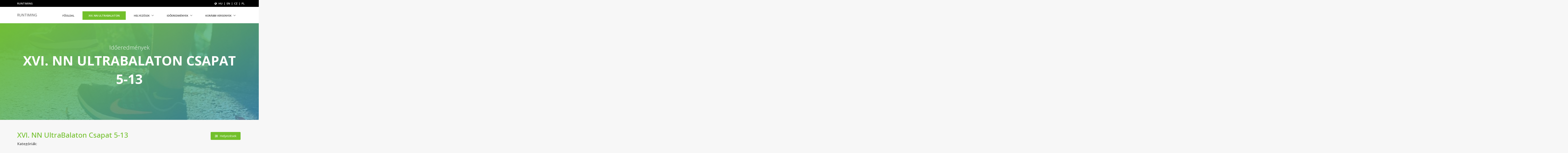

--- FILE ---
content_type: text/html; charset=UTF-8
request_url: https://runtiming.hu/verseny/ub2022/ub2022-csapat5/idoeredmenyek?category=5-fos-noi-csapat
body_size: 10279
content:
<!DOCTYPE html>
<!--[if IE 8]> <html lang="en" class="ie8"> <![endif]-->
<!--[if IE 9]> <html lang="en" class="ie9"> <![endif]-->
<!--[if !IE]><!--> <html lang="hu"> <!--<![endif]-->
<head>

        <title>Időeredmények: XVI. NN UltraBalaton Csapat 5-13
 - RUNTIMING</title>
    
    <!-- Required Meta Tags Always Come First -->
    <meta charset="utf-8">
    <meta name="viewport" content="width=device-width, initial-scale=1, shrink-to-fit=no">
    <meta http-equiv="x-ua-compatible" content="ie=edge">

    <!-- Favicon -->
    <link rel="shortcut icon" href="https://runtiming.hu/favicon.ico">

    <!-- Google Fonts -->
    <link rel="stylesheet" href="https://fonts.googleapis.com/css?family=Open+Sans%3A400%2C300%2C500%2C600%2C700%7CPlayfair+Display%7CRoboto%7CRaleway%7CSpectral%7CRubik">

    <link rel="stylesheet" href="https://runtiming.hu/dist/css/app.css">



    <!-- CSS Customization -->
    <link rel="stylesheet" href="https://runtiming.hu/assets/css/custom.css">
</head>

<body>
    <main>


    <!-- Header -->
    <header id="js-header" class="u-header u-header--static">
        <!-- Top Bar -->
        <div class="u-header__section u-header__section--hidden u-header__section--dark g-bg-black g-py-7">
            <div class="container">
                <div
                    class="row flex-column flex-md-row align-items-center justify-content-md-end text-uppercase g-font-weight-600 g-color-white g-font-size-13">
                    <div class="col-auto mr-md-auto g-px-15">
                        RUNTIMING
                    </div>
                    <div>
                        <!-- START: LANGUAGE SELECTOR -->
                        <i class="fa fa-globe" aria-hidden="true"></i>
&nbsp;
<a href="https://runtiming.hu/lang/hu" class="text-white" title="Magyar">HU</a>
&nbsp;|&nbsp;
<a href="https://runtiming.hu/lang/en" class="text-white" title="English">EN</a>

&nbsp;|&nbsp;
<a href="https://runtiming.hu/lang/cs" class="text-white" title="Čeština">CZ</a>

&nbsp;|&nbsp;
<a href="https://runtiming.hu/lang/pl" class="text-white" title="Polski">PL</a>
                        <!-- END: LANGUAGE SELECTOR -->
                    </div>
                </div>
            </div>
        </div>
        <!-- End Top Bar -->


        <div class="u-header__section u-header__section--light g-bg-white g-transition-0_3 g-py-10">
            <nav class="js-mega-menu navbar navbar-expand-lg hs-menu-initialized hs-menu-horizontal">
                <div class="container">
                <!-- Responsive Toggle Button -->
                <button class="navbar-toggler navbar-toggler-right btn g-line-height-1 g-brd-none g-pa-0 g-pos-abs g-top-minus-3 g-right-0" type="button" aria-label="Toggle navigation" aria-expanded="false" aria-controls="navBar" data-toggle="collapse" data-target="#navBar">
                    <span class="hamburger hamburger--slider">
                <span class="hamburger-box">
                    <span class="hamburger-inner"></span>
                    </span>
                    </span>
                </button>
                <!-- End Responsive Toggle Button -->

                <!-- Logo -->
                <a href="https://runtiming.hu" class="navbar-brand d-flex">
                    RUNTIMING
                </a>
                <!-- End Logo -->

            <!-- Navigation -->
            <div class="collapse navbar-collapse align-items-center flex-sm-row g-pt-10 g-pt-5--lg" id="navBar">
                <ul class="navbar-nav ml-auto text-uppercase g-font-weight-600 u-main-nav-v8 u-sub-menu-v1">

                    <li class="nav-item g-mx-2--md g-mx-5--xl g-mb-5 g-mb-0--lg ">
                        <a href="https://runtiming.hu" class="nav-link">Főoldal</a>
                    </li>

                                        
                    <li class="nav-item g-mx-2--md g-mx-5--xl g-mb-5 g-mb-0--lg active">
                        <a href="https://runtiming.hu/verseny/ub2022" class="nav-link">XVI. NN ULTRABALATON</a>
                    </li>

                    <li class="nav-item hs-has-sub-menu g-mx-2--md g-mx-5--xl g-mb-5 g-mb-0--lg">
                        <a href="#" class="nav-link" id="nav-link-1" aria-haspopup="true" aria-expanded="false" aria-controls="nav-submenu-1">Helyezések</a>
                        <ul class="hs-sub-menu list-unstyled g-mt-17--lg g-mt-7--lg--scrolling" id="nav-submenu-1" aria-labelledby="nav-link-1">
                                                        <li>
                                <a href="https://runtiming.hu/verseny/ub2022/ub2022-egyeni/helyezesek">XVI. NN UltraBalaton Egyéni</a>

                                                            </li>
                                                        <li>
                                <a href="https://runtiming.hu/verseny/ub2022/ub2022-csapat2/helyezesek">XVI. NN UltraBalaton Csapat 2-3-4</a>

                                                            </li>
                                                        <li>
                                <a href="https://runtiming.hu/verseny/ub2022/ub2022-csapat5/helyezesek">XVI. NN UltraBalaton Csapat 5-13</a>

                                                            </li>
                                                        <li>
                                <a href="https://runtiming.hu/verseny/ub2022/ub2022-csapat4/helyezesek">XVI. NN UltraBalaton Csapat 5-13 2 napos</a>

                                                            </li>
                                                    </ul>
                    </li>

                    <li class="nav-item hs-has-sub-menu g-mx-2--md g-mx-5--xl g-mb-5 g-mb-0--lg">
                        <a href="#" class="nav-link" id="nav-link-1" aria-haspopup="true" aria-expanded="false" aria-controls="nav-submenu-2">Időeredmények</a>
                        <ul class="hs-sub-menu list-unstyled g-mt-17--lg g-mt-7--lg--scrolling" id="nav-submenu-2" aria-labelledby="nav-link-2">
                                                        <li>
                                <a href="https://runtiming.hu/verseny/ub2022/ub2022-egyeni/idoeredmenyek">XVI. NN UltraBalaton Egyéni</a>
                            </li>
                                                        <li>
                                <a href="https://runtiming.hu/verseny/ub2022/ub2022-csapat2/idoeredmenyek">XVI. NN UltraBalaton Csapat 2-3-4</a>
                            </li>
                                                        <li>
                                <a href="https://runtiming.hu/verseny/ub2022/ub2022-csapat5/idoeredmenyek">XVI. NN UltraBalaton Csapat 5-13</a>
                            </li>
                                                        <li>
                                <a href="https://runtiming.hu/verseny/ub2022/ub2022-csapat4/idoeredmenyek">XVI. NN UltraBalaton Csapat 5-13 2 napos</a>
                            </li>
                                                    </ul>
                    </li>
                    


                    

                    

                                        <li class="nav-item hs-has-sub-menu g-mx-2--md g-mx-5--xl g-mb-5 g-mb-0--lg ">
                        <a href="#" class="nav-link" id="nav-link-archives" aria-haspopup="true" aria-expanded="false" aria-controls="nav-submenu-archives">Korábbi versenyek</a>
                        <!-- Submenu -->
                        <ul class="hs-sub-menu list-unstyled g-mt-17--lg g-mt-7--lg--scrolling" id="nav-submenu-archives" aria-labelledby="nav-link-archives">
                            <li>
                                <a href="https://runtiming.hu/archive">Minden verseny</a>
                            </li>
                                                        <li class="hs-has-sub-menu">
                                <a href="#" id="nav-link-2021" aria-haspopup="true" aria-expanded="false" aria-controls="nav-submenu-2021">2021</a>
                                <ul class="hs-sub-menu list-unstyled" id="nav-submenu-2021" aria-labelledby="nav-link-2021">
                                                                        <li class="dropdown-item">
                                        <a href="https://runtiming.hu/verseny/corfu2021">Corfu Mountain Trail</a>
                                    </li>
                                                                        <li class="dropdown-item">
                                        <a href="https://runtiming.hu/verseny/utt2021">5. UTT-130</a>
                                    </li>
                                                                        <li class="dropdown-item">
                                        <a href="https://runtiming.hu/verseny/ultralupa">Ultra Lupa-tó</a>
                                    </li>
                                                                        <li class="dropdown-item">
                                        <a href="https://runtiming.hu/verseny/korinthosz21">Korinthosz</a>
                                    </li>
                                                                        <li class="dropdown-item">
                                        <a href="https://runtiming.hu/verseny/kisszekely-trail">Bizalmi Kör Kisszékely Trail 2021</a>
                                    </li>
                                                                        <li class="dropdown-item">
                                        <a href="https://runtiming.hu/verseny/ub2021">XV. NN UltraBalaton</a>
                                    </li>
                                                                        <li class="dropdown-item">
                                        <a href="https://runtiming.hu/verseny/ubtrail2021">Burger King UB Trail</a>
                                    </li>
                                                                        <li class="dropdown-item">
                                        <a href="https://runtiming.hu/verseny/organica2021">ORGANICA FX RUNNING ORADEA - DEBRECEN SUPERMARATHON 2021</a>
                                    </li>
                                                                    </ul>
                            </li>
                                                        <li class="hs-has-sub-menu">
                                <a href="#" id="nav-link-2022" aria-haspopup="true" aria-expanded="false" aria-controls="nav-submenu-2022">2022</a>
                                <ul class="hs-sub-menu list-unstyled" id="nav-submenu-2022" aria-labelledby="nav-link-2022">
                                                                        <li class="dropdown-item">
                                        <a href="https://runtiming.hu/verseny/ub2022-teszt">UB2022_teszt</a>
                                    </li>
                                                                        <li class="dropdown-item">
                                        <a href="https://runtiming.hu/verseny/diageo">Diageo toronyfutás</a>
                                    </li>
                                                                        <li class="dropdown-item">
                                        <a href="https://runtiming.hu/verseny/ub2022">XVI. NN ULTRABALATON</a>
                                    </li>
                                                                        <li class="dropdown-item">
                                        <a href="https://runtiming.hu/verseny/corfu2022">Corfu Mountain Trail 2022</a>
                                    </li>
                                                                        <li class="dropdown-item">
                                        <a href="https://runtiming.hu/verseny/futabogar-2022">Fut a Bogár</a>
                                    </li>
                                                                        <li class="dropdown-item">
                                        <a href="https://runtiming.hu/verseny/uth20222">Salomon Ultra-Trail Hungary</a>
                                    </li>
                                                                        <li class="dropdown-item">
                                        <a href="https://runtiming.hu/verseny/harica2022">Harica Trail</a>
                                    </li>
                                                                        <li class="dropdown-item">
                                        <a href="https://runtiming.hu/verseny/utt2022">6. UTT-130</a>
                                    </li>
                                                                        <li class="dropdown-item">
                                        <a href="https://runtiming.hu/verseny/ultralupa2022">Ultra Lupa-tó 2022</a>
                                    </li>
                                                                        <li class="dropdown-item">
                                        <a href="https://runtiming.hu/verseny/korinthosz22">Korinthosz 2022</a>
                                    </li>
                                                                        <li class="dropdown-item">
                                        <a href="https://runtiming.hu/verseny/kisszekely-kortrail-2022">Kisszékely Kör-Trail 2022</a>
                                    </li>
                                                                        <li class="dropdown-item">
                                        <a href="https://runtiming.hu/verseny/frcs22">Fighters’ Run Csopak</a>
                                    </li>
                                                                        <li class="dropdown-item">
                                        <a href="https://runtiming.hu/verseny/ubt2022">Burger King UB Trail 2022</a>
                                    </li>
                                                                    </ul>
                            </li>
                                                        <li class="hs-has-sub-menu">
                                <a href="#" id="nav-link-2023" aria-haspopup="true" aria-expanded="false" aria-controls="nav-submenu-2023">2023</a>
                                <ul class="hs-sub-menu list-unstyled" id="nav-submenu-2023" aria-labelledby="nav-link-2023">
                                                                        <li class="dropdown-item">
                                        <a href="https://runtiming.hu/verseny/frber">Fighters’ Run Bér, Virágospuszta</a>
                                    </li>
                                                                        <li class="dropdown-item">
                                        <a href="https://runtiming.hu/verseny/diageo2023">Diageo toronyfutás 2023</a>
                                    </li>
                                                                        <li class="dropdown-item">
                                        <a href="https://runtiming.hu/verseny/ub2023">XVII. NN ULTRABALATON</a>
                                    </li>
                                                                        <li class="dropdown-item">
                                        <a href="https://runtiming.hu/verseny/uth2023">Salomon Ultra-Trail Hungary 2023</a>
                                    </li>
                                                                        <li class="dropdown-item">
                                        <a href="https://runtiming.hu/verseny/frorfu-2023">FIGHTERS’ RUN ORFŰ</a>
                                    </li>
                                                                        <li class="dropdown-item">
                                        <a href="https://runtiming.hu/verseny/utt2023">7. UTT-130</a>
                                    </li>
                                                                        <li class="dropdown-item">
                                        <a href="https://runtiming.hu/verseny/ult2023">Ultra Lupa-tó 2023</a>
                                    </li>
                                                                        <li class="dropdown-item">
                                        <a href="https://runtiming.hu/verseny/korinthosz23">Korinthosz 2023</a>
                                    </li>
                                                                        <li class="dropdown-item">
                                        <a href="https://runtiming.hu/verseny/frszentendre">Fighters’ Run Szentendre</a>
                                    </li>
                                                                        <li class="dropdown-item">
                                        <a href="https://runtiming.hu/verseny/ubt2023">Burger King UB Trail 2023</a>
                                    </li>
                                                                        <li class="dropdown-item">
                                        <a href="https://runtiming.hu/verseny/frepleny-2023">Fighters&#039; Run Eplény</a>
                                    </li>
                                                                    </ul>
                            </li>
                                                        <li class="hs-has-sub-menu">
                                <a href="#" id="nav-link-2024" aria-haspopup="true" aria-expanded="false" aria-controls="nav-submenu-2024">2024</a>
                                <ul class="hs-sub-menu list-unstyled" id="nav-submenu-2024" aria-labelledby="nav-link-2024">
                                                                        <li class="dropdown-item">
                                        <a href="https://runtiming.hu/verseny/diageo2024">Diageo toronyfutás 2024</a>
                                    </li>
                                                                        <li class="dropdown-item">
                                        <a href="https://runtiming.hu/verseny/frlupa24">FIGHTERS’ RUN LUPA-TÓ</a>
                                    </li>
                                                                        <li class="dropdown-item">
                                        <a href="https://runtiming.hu/verseny/hdrpl24">Hard Dog Race Base Lengyelország</a>
                                    </li>
                                                                        <li class="dropdown-item">
                                        <a href="https://runtiming.hu/verseny/ub2024">XVIII. NN ULTRABALATON</a>
                                    </li>
                                                                        <li class="dropdown-item">
                                        <a href="https://runtiming.hu/verseny/uth2024">Salomon Ultra-Trail Hungary 2024</a>
                                    </li>
                                                                        <li class="dropdown-item">
                                        <a href="https://runtiming.hu/verseny/hdrcz24">Hard Dog Race Base Csehország</a>
                                    </li>
                                                                        <li class="dropdown-item">
                                        <a href="https://runtiming.hu/verseny/cgd2024">Mezei Akadályfutó Verseny</a>
                                    </li>
                                                                        <li class="dropdown-item">
                                        <a href="https://runtiming.hu/verseny/erste2024">Erste Toronyfutás 2024</a>
                                    </li>
                                                                        <li class="dropdown-item">
                                        <a href="https://runtiming.hu/verseny/utt2024">BURGER KING®️ ULTRA TISZA-TÓ</a>
                                    </li>
                                                                        <li class="dropdown-item">
                                        <a href="https://runtiming.hu/verseny/lastdance">Korinthosz 2024</a>
                                    </li>
                                                                        <li class="dropdown-item">
                                        <a href="https://runtiming.hu/verseny/hdrhu24">Hard Dog Race Base Magyarország</a>
                                    </li>
                                                                        <li class="dropdown-item">
                                        <a href="https://runtiming.hu/verseny/frcsopak24">FIGHTERS’ RUN CSOPAK 2024</a>
                                    </li>
                                                                        <li class="dropdown-item">
                                        <a href="https://runtiming.hu/verseny/ubt2024">BURGER KING®️ ULTRABALATON TRAIL</a>
                                    </li>
                                                                    </ul>
                            </li>
                                                        <li class="hs-has-sub-menu">
                                <a href="#" id="nav-link-2025" aria-haspopup="true" aria-expanded="false" aria-controls="nav-submenu-2025">2025</a>
                                <ul class="hs-sub-menu list-unstyled" id="nav-submenu-2025" aria-labelledby="nav-link-2025">
                                                                        <li class="dropdown-item">
                                        <a href="https://runtiming.hu/verseny/diageo2025">Diageo toronyfutás 2025</a>
                                    </li>
                                                                        <li class="dropdown-item">
                                        <a href="https://runtiming.hu/verseny/frvisegrad25">FIGHTERS&#039; RUN VISEGRÁD 2025</a>
                                    </li>
                                                                        <li class="dropdown-item">
                                        <a href="https://runtiming.hu/verseny/ub2025">XIX. NN ULTRABALATON</a>
                                    </li>
                                                                        <li class="dropdown-item">
                                        <a href="https://runtiming.hu/verseny/hdrcz25">Hard Dog Race Base Csehország 2025</a>
                                    </li>
                                                                        <li class="dropdown-item">
                                        <a href="https://runtiming.hu/verseny/cgd2025">Mezei Akadályfutó Verseny 2025</a>
                                    </li>
                                                                        <li class="dropdown-item">
                                        <a href="https://runtiming.hu/verseny/erste2025">Erste Toronyfutás 2025</a>
                                    </li>
                                                                        <li class="dropdown-item">
                                        <a href="https://runtiming.hu/verseny/uth2025">Salomon Ultra-Trail Hungary 2025</a>
                                    </li>
                                                                        <li class="dropdown-item">
                                        <a href="https://runtiming.hu/verseny/utt2025">Bosch Ultra Tisza-tó 130</a>
                                    </li>
                                                                        <li class="dropdown-item">
                                        <a href="https://runtiming.hu/verseny/hdrpl25">Hard Dog Race Wild Lengyelország 2025</a>
                                    </li>
                                                                        <li class="dropdown-item">
                                        <a href="https://runtiming.hu/verseny/frpcsev25">FIGHTERS&#039; RUN PILISCSÉV 2025</a>
                                    </li>
                                                                        <li class="dropdown-item">
                                        <a href="https://runtiming.hu/verseny/hdrhu25">Hard Dog Race Base Magyarország 2025</a>
                                    </li>
                                                                        <li class="dropdown-item">
                                        <a href="https://runtiming.hu/verseny/ubt2025">ULTRABALATON TRAIL 2025</a>
                                    </li>
                                                                    </ul>
                            </li>
                                                    </ul>
                        <!-- End Submenu -->
                    </li>


                </ul>
            </div>
            <!-- End Navigation -->

            </div>
        </nav>
    </div>
</header>
<!-- End Header -->



<section class="dzsparallaxer auto-init height-is-based-on-content use-loading mode-scroll loaded dzsprx-readyall" data-options='{direction: "fromtop", animation_duration: 25, direction: "reverse"}'>
    <div class="divimage dzsparallaxer--target w-100 g-bg-cover g-bg-size-cover g-bg-pos-top-center g-bg-primary-gradient-opacity-v1--after"
        style="height: 140%; background-image: url(https://runtiming.hu/images/bg-home.jpg);">
    </div>

    <div class="container g-color-white text-center g-pos-rel g-z-index-1 g-pt-100 g-pb-150">
        <h3 class="h2 g-font-weight-300 mb-0">Időeredmények</h3>
        <h2 class="g-font-weight-700 g-font-size-65 text-uppercase">XVI. NN UltraBalaton Csapat 5-13</h2>
    </div>
</section>

<section class="g-bg-gray-light-v5">
    <div class="container g-pt-50">

        <div class="float-right">
            <a class="btn btn-md u-btn-primary g-mr-5 g-mt-10 g-mb-15" href="https://runtiming.hu/verseny/ub2022/ub2022-csapat5/helyezesek">
                <i class="fa fa-list-ol g-font-size-default g-mr-10"></i>Helyezések
            </a>
        </div>
        <h1><a href="https://runtiming.hu/verseny/ub2022">XVI. NN UltraBalaton Csapat 5-13</a></h1>

        <h4 class="h5" style="font-weight: 600;">Kategóriák:</h4>

        <a class="btn btn-default" href="https://runtiming.hu/verseny/ub2022/ub2022-csapat5/helyezesek">All</a>
                <a class="btn btn-default" href="?category=ceges">Céges</a>
                <a class="btn btn-primary" href="?category=5-fos-noi-csapat">5 fős női csapat</a>
                <a class="btn btn-default" href="?category=5-fos-ferfi-csapat">5 fős férfi csapat</a>
                <a class="btn btn-default" href="?category=6-fos-noi-csapat">6 fős női csapat</a>
                <a class="btn btn-default" href="?category=6-fos-ferfi-csapat">6 fős férfi csapat</a>
                <a class="btn btn-default" href="?category=7-fos-noi-csapat">7 fős női csapat</a>
                <a class="btn btn-default" href="?category=7-fos-ferfi-csapat">7 fős férfi csapat</a>
                <a class="btn btn-default" href="?category=8-fos-noi-csapat">8 fős női csapat</a>
                <a class="btn btn-default" href="?category=8-fos-ferfi-csapat">8 fős férfi csapat</a>
                <a class="btn btn-default" href="?category=9-fos-noi-csapat">9 fős női csapat</a>
                <a class="btn btn-default" href="?category=9-fos-ferfi-csapat">9 fős férfi csapat</a>
                <a class="btn btn-default" href="?category=10-13-fos-noicsapat">10-13 fős női csapat</a>
                <a class="btn btn-default" href="?category=10-13-fos-ferfi-csapat">10-13 fős férfi csapat</a>
        
        <br><br>
    </div>

    <div class="g-pb-50">
        <div class="g-px-20">
            <div class="table-container">

                <table class="table footable table-stripped" data-show-toggle="true" data-paging="true" data-sorting="true" data-filtering="true" data-paging-size="25" data-filter-focus="true" data-filter-dropdown-title="Keresési mezők:" data-filter-placeholder="Keresés a táblázatban" data-paging-count-format="{CP} / {TP}" data-filter-position="left" data-filter="#filter" data-empty="Nincs találat" data-filter-connectors="false">
                    <thead>
                        <tr>
                            <th width="20px;"></th>
                            <th width="200px;">Versenyző</th>

                            
                            <th width="50px;" data-type="number">Rajtszám</th>

                            <th data-type="number">Absz. helyezés</th>
                            <th data-type="number">Kat. Helyezés</th>
                            <th width="50px;">Kategória</th>

                                                        <th>Rajt
                                <br>[0 km]
                            </th>
                                                        <th>Aszófő
                                <br>[7 km]
                            </th>
                                                        <th>Fövenyes
                                <br>[11.5 km]
                            </th>
                                                        <th>Balatonakali
                                <br>[16 km]
                            </th>
                                                        <th>Zánka UNK
                                <br>[19.7 km]
                            </th>
                                                        <th>Zánka
                                <br>[22.6 km]
                            </th>
                                                        <th>Balatonszepezd
                                <br>[26.3 km]
                            </th>
                                                        <th>Révfülöp kelet
                                <br>[29.4 km]
                            </th>
                                                        <th>Révfülöp nyugat
                                <br>[31.2 km]
                            </th>
                                                        <th>Ábrahámhegy
                                <br>[36.5 km]
                            </th>
                                                        <th>Badacsonyörs Varga
                                <br>[39.6 km]
                            </th>
                                                        <th>Badacsony
                                <br>[44.6 km]
                            </th>
                                                        <th>Badacsonytördemic
                                <br>[49.6 km]
                            </th>
                                                        <th>Szigliget
                                <br>[53 km]
                            </th>
                                                        <th>Balatongyörök kelet
                                <br>[60.6 km]
                            </th>
                                                        <th>Balatongyörök nyugat
                                <br>[63.4 km]
                            </th>
                                                        <th>Vonyarcvashegy
                                <br>[66.8 km]
                            </th>
                                                        <th>Gyenesdiás
                                <br>[69 km]
                            </th>
                                                        <th>Keszthely Libás strand
                                <br>[70.7 km]
                            </th>
                                                        <th>Keszthely
                                <br>[73.8 km]
                            </th>
                                                        <th>Fenékpuszta
                                <br>[78.6 km]
                            </th>
                                                        <th>Balatonberény fogadó
                                <br>[82.9 km]
                            </th>
                                                        <th>Balatonberény
                                <br>[85.8 km]
                            </th>
                                                        <th>Balatonmáriafürdő nyugat
                                <br>[89.6 km]
                            </th>
                                                        <th>Balatonmáriafürdő kelet
                                <br>[94.8 km]
                            </th>
                                                        <th>Balatonfenyves nyugat
                                <br>[96.4 km]
                            </th>
                                                        <th>Balatonfenyves Kikötő
                                <br>[98.2 km]
                            </th>
                                                        <th>Alsóbélatelep
                                <br>[102.8 km]
                            </th>
                                                        <th>Fonyód
                                <br>[106.1 km]
                            </th>
                                                        <th>Fonyódliget
                                <br>[109.3 km]
                            </th>
                                                        <th>Balatonboglár nyugat
                                <br>[114.6 km]
                            </th>
                                                        <th>Balatonboglár kelet
                                <br>[116.5 km]
                            </th>
                                                        <th>Balatonlelle nyugat
                                <br>[119 km]
                            </th>
                                                        <th>Balatonlelle kelet
                                <br>[121 km]
                            </th>
                                                        <th>Balatonszemes
                                <br>[126.2 km]
                            </th>
                                                        <th>Balatonszárszó
                                <br>[131.2 km]
                            </th>
                                                        <th>Balatonföldvár nyugat
                                <br>[135.1 km]
                            </th>
                                                        <th>Balatonföldvár Strand
                                <br>[136.8 km]
                            </th>
                                                        <th>Szántód
                                <br>[138.4 km]
                            </th>
                                                        <th>Zamárdi
                                <br>[142.7 km]
                            </th>
                                                        <th>Balatonszéplak
                                <br>[148 km]
                            </th>
                                                        <th>Siófok nyugat
                                <br>[150.2 km]
                            </th>
                                                        <th>Siófok kelet
                                <br>[156.2 km]
                            </th>
                                                        <th>Siófok sóstó
                                <br>[160.7 km]
                            </th>
                                                        <th>Balatonvilágos parti út
                                <br>[164 km]
                            </th>
                                                        <th>Balatonvilágos
                                <br>[166.2 km]
                            </th>
                                                        <th>Balatonakarattya
                                <br>[171.2 km]
                            </th>
                                                        <th>Balatonkenese
                                <br>[177.3 km]
                            </th>
                                                        <th>Balatonfűzfő
                                <br>[182.8 km]
                            </th>
                                                        <th>Balatonalmádi
                                <br>[189.2 km]
                            </th>
                                                        <th>Balatonalmádi strand
                                <br>[192.2 km]
                            </th>
                                                        <th>Alsóörs
                                <br>[197.8 km]
                            </th>
                                                        <th>Csopak
                                <br>[202.6 km]
                            </th>
                                                        <th>Balatonfüred Probio
                                <br>[206.7 km]
                            </th>
                                                        <th>Cél
                                <br>[210 km]
                            </th>
                                                        <th>Távolság</th>
                            <th>Státusz</th>
                        </tr>
                    </thead>
                    <tbody>
                                                <tr class="gradeA">
                            <td style="text-align: center;"><a href="https://runtiming.hu/verseny/ub2022/ub2022-csapat5/versenyzo/6294"><i class="fa fa-user" aria-hidden="true"></i></a></td>
                            <td>Girls LoVe Running</td>

                            
                            <td>5046</td>
                                                        <td>
                                208
                            </td>
                            <td>
                                1
                            </td>

                            <td>
                                5 fős női csapat
                                
                            </td>

                                                        <td>
                                15:48:28.1

                                                            </td>
                                                        <td>
                                00:37:11

                                                            </td>
                                                        <td>
                                01:02:22

                                                            </td>
                                                        <td>
                                01:24:34

                                                            </td>
                                                        <td>
                                01:43:39

                                                            </td>
                                                        <td>
                                01:58:32

                                                            </td>
                                                        <td>
                                02:20:35

                                                            </td>
                                                        <td>
                                02:40:17

                                                            </td>
                                                        <td>
                                02:50:30

                                                            </td>
                                                        <td>
                                

                                                            </td>
                                                        <td>
                                03:37:05

                                                            </td>
                                                        <td>
                                04:01:33

                                                            </td>
                                                        <td>
                                04:25:01

                                                            </td>
                                                        <td>
                                04:43:26

                                                            </td>
                                                        <td>
                                05:24:26

                                                            </td>
                                                        <td>
                                05:41:06

                                                            </td>
                                                        <td>
                                06:00:35

                                                            </td>
                                                        <td>
                                06:11:32

                                                            </td>
                                                        <td>
                                06:20:28

                                                            </td>
                                                        <td>
                                06:37:01

                                                            </td>
                                                        <td>
                                07:02:31

                                                            </td>
                                                        <td>
                                07:27:57

                                                            </td>
                                                        <td>
                                07:44:48

                                                            </td>
                                                        <td>
                                08:05:27

                                                            </td>
                                                        <td>
                                08:32:37

                                                            </td>
                                                        <td>
                                08:40:35

                                                            </td>
                                                        <td>
                                08:48:44

                                                            </td>
                                                        <td>
                                09:11:31

                                                            </td>
                                                        <td>
                                09:27:24

                                                            </td>
                                                        <td>
                                09:45:13

                                                            </td>
                                                        <td>
                                10:16:14

                                                            </td>
                                                        <td>
                                10:28:47

                                                            </td>
                                                        <td>
                                

                                                            </td>
                                                        <td>
                                10:51:35

                                                            </td>
                                                        <td>
                                11:18:13

                                                            </td>
                                                        <td>
                                11:47:46

                                                            </td>
                                                        <td>
                                12:09:24

                                                            </td>
                                                        <td>
                                12:18:12

                                                            </td>
                                                        <td>
                                12:27:10

                                                            </td>
                                                        <td>
                                12:49:15

                                                            </td>
                                                        <td>
                                

                                                            </td>
                                                        <td>
                                13:27:52

                                                            </td>
                                                        <td>
                                14:06:32

                                                            </td>
                                                        <td>
                                

                                                            </td>
                                                        <td>
                                14:46:26

                                                            </td>
                                                        <td>
                                14:58:45

                                                            </td>
                                                        <td>
                                

                                                            </td>
                                                        <td>
                                15:58:14

                                                            </td>
                                                        <td>
                                16:27:11

                                                            </td>
                                                        <td>
                                16:59:44

                                                            </td>
                                                        <td>
                                17:15:10

                                                            </td>
                                                        <td>
                                17:47:06

                                                            </td>
                                                        <td>
                                18:15:36

                                                            </td>
                                                        <td>
                                18:37:24

                                                            </td>
                                                        <td>
                                18:55:14

                                                            </td>
                                                                                    <td>210 km [100%]</td>
                            <td>finished</td>
                        </tr>
                                                <tr class="gradeA">
                            <td style="text-align: center;"><a href="https://runtiming.hu/verseny/ub2022/ub2022-csapat5/versenyzo/6355"><i class="fa fa-user" aria-hidden="true"></i></a></td>
                            <td>WondEger Women</td>

                            
                            <td>5107</td>
                                                        <td>
                                305
                            </td>
                            <td>
                                2
                            </td>

                            <td>
                                5 fős női csapat
                                
                            </td>

                                                        <td>
                                13:34:47.8

                                                            </td>
                                                        <td>
                                00:33:39

                                                            </td>
                                                        <td>
                                00:56:04

                                                            </td>
                                                        <td>
                                01:20:30

                                                            </td>
                                                        <td>
                                01:41:45

                                                            </td>
                                                        <td>
                                01:58:35

                                                            </td>
                                                        <td>
                                02:20:37

                                                            </td>
                                                        <td>
                                02:36:38

                                                            </td>
                                                        <td>
                                02:45:17

                                                            </td>
                                                        <td>
                                

                                                            </td>
                                                        <td>
                                03:33:45

                                                            </td>
                                                        <td>
                                03:58:51

                                                            </td>
                                                        <td>
                                04:24:07

                                                            </td>
                                                        <td>
                                04:44:04

                                                            </td>
                                                        <td>
                                05:24:34

                                                            </td>
                                                        <td>
                                05:39:53

                                                            </td>
                                                        <td>
                                05:55:21

                                                            </td>
                                                        <td>
                                06:05:53

                                                            </td>
                                                        <td>
                                06:14:22

                                                            </td>
                                                        <td>
                                06:30:42

                                                            </td>
                                                        <td>
                                06:58:29

                                                            </td>
                                                        <td>
                                07:23:26

                                                            </td>
                                                        <td>
                                07:39:49

                                                            </td>
                                                        <td>
                                07:59:50

                                                            </td>
                                                        <td>
                                08:27:28

                                                            </td>
                                                        <td>
                                08:35:53

                                                            </td>
                                                        <td>
                                08:45:06

                                                            </td>
                                                        <td>
                                09:10:47

                                                            </td>
                                                        <td>
                                09:28:49

                                                            </td>
                                                        <td>
                                09:46:22

                                                            </td>
                                                        <td>
                                10:15:26

                                                            </td>
                                                        <td>
                                10:25:25

                                                            </td>
                                                        <td>
                                10:38:12

                                                            </td>
                                                        <td>
                                10:49:26

                                                            </td>
                                                        <td>
                                11:14:48

                                                            </td>
                                                        <td>
                                11:40:34

                                                            </td>
                                                        <td>
                                12:01:24

                                                            </td>
                                                        <td>
                                12:10:48

                                                            </td>
                                                        <td>
                                12:20:32

                                                            </td>
                                                        <td>
                                12:44:31

                                                            </td>
                                                        <td>
                                13:16:26

                                                            </td>
                                                        <td>
                                

                                                            </td>
                                                        <td>
                                14:08:49

                                                            </td>
                                                        <td>
                                14:32:42

                                                            </td>
                                                        <td>
                                14:50:16

                                                            </td>
                                                        <td>
                                

                                                            </td>
                                                        <td>
                                15:32:22

                                                            </td>
                                                        <td>
                                16:06:59

                                                            </td>
                                                        <td>
                                16:43:06

                                                            </td>
                                                        <td>
                                17:20:54

                                                            </td>
                                                        <td>
                                17:37:23

                                                            </td>
                                                        <td>
                                18:10:17

                                                            </td>
                                                        <td>
                                18:36:10

                                                            </td>
                                                        <td>
                                19:00:27

                                                            </td>
                                                        <td>
                                19:21:07

                                                            </td>
                                                                                    <td>210 km [100%]</td>
                            <td>finished</td>
                        </tr>
                                                <tr class="gradeA">
                            <td style="text-align: center;"><a href="https://runtiming.hu/verseny/ub2022/ub2022-csapat5/versenyzo/6357"><i class="fa fa-user" aria-hidden="true"></i></a></td>
                            <td>Xilán Csajok</td>

                            
                            <td>5109</td>
                                                        <td>
                                505
                            </td>
                            <td>
                                3
                            </td>

                            <td>
                                5 fős női csapat
                                
                            </td>

                                                        <td>
                                13:28:44.6

                                                            </td>
                                                        <td>
                                00:36:32

                                                            </td>
                                                        <td>
                                00:59:52

                                                            </td>
                                                        <td>
                                01:22:32

                                                            </td>
                                                        <td>
                                01:41:33

                                                            </td>
                                                        <td>
                                01:55:50

                                                            </td>
                                                        <td>
                                02:14:31

                                                            </td>
                                                        <td>
                                02:31:05

                                                            </td>
                                                        <td>
                                02:39:58

                                                            </td>
                                                        <td>
                                

                                                            </td>
                                                        <td>
                                03:29:21

                                                            </td>
                                                        <td>
                                03:56:11

                                                            </td>
                                                        <td>
                                04:23:40

                                                            </td>
                                                        <td>
                                04:46:12

                                                            </td>
                                                        <td>
                                05:33:00

                                                            </td>
                                                        <td>
                                05:47:29

                                                            </td>
                                                        <td>
                                06:04:27

                                                            </td>
                                                        <td>
                                06:15:53

                                                            </td>
                                                        <td>
                                06:25:15

                                                            </td>
                                                        <td>
                                06:43:00

                                                            </td>
                                                        <td>
                                07:10:53

                                                            </td>
                                                        <td>
                                07:32:49

                                                            </td>
                                                        <td>
                                07:47:09

                                                            </td>
                                                        <td>
                                08:07:53

                                                            </td>
                                                        <td>
                                08:37:24

                                                            </td>
                                                        <td>
                                08:46:40

                                                            </td>
                                                        <td>
                                08:56:21

                                                            </td>
                                                        <td>
                                09:23:27

                                                            </td>
                                                        <td>
                                09:44:20

                                                            </td>
                                                        <td>
                                10:04:26

                                                            </td>
                                                        <td>
                                10:38:05

                                                            </td>
                                                        <td>
                                10:48:55

                                                            </td>
                                                        <td>
                                11:02:13

                                                            </td>
                                                        <td>
                                11:13:47

                                                            </td>
                                                        <td>
                                11:42:42

                                                            </td>
                                                        <td>
                                12:08:51

                                                            </td>
                                                        <td>
                                12:29:16

                                                            </td>
                                                        <td>
                                12:38:42

                                                            </td>
                                                        <td>
                                12:48:50

                                                            </td>
                                                        <td>
                                13:14:05

                                                            </td>
                                                        <td>
                                13:47:05

                                                            </td>
                                                        <td>
                                

                                                            </td>
                                                        <td>
                                14:39:48

                                                            </td>
                                                        <td>
                                15:05:42

                                                            </td>
                                                        <td>
                                15:25:00

                                                            </td>
                                                        <td>
                                

                                                            </td>
                                                        <td>
                                16:06:56

                                                            </td>
                                                        <td>
                                16:43:26

                                                            </td>
                                                        <td>
                                17:20:08

                                                            </td>
                                                        <td>
                                17:58:11

                                                            </td>
                                                        <td>
                                18:15:15

                                                            </td>
                                                        <td>
                                18:49:27

                                                            </td>
                                                        <td>
                                19:17:58

                                                            </td>
                                                        <td>
                                19:42:09

                                                            </td>
                                                        <td>
                                20:02:57

                                                            </td>
                                                                                    <td>210 km [100%]</td>
                            <td>finished</td>
                        </tr>
                                                <tr class="gradeA">
                            <td style="text-align: center;"><a href="https://runtiming.hu/verseny/ub2022/ub2022-csapat5/versenyzo/6270"><i class="fa fa-user" aria-hidden="true"></i></a></td>
                            <td>Dögös ötös</td>

                            
                            <td>5022</td>
                                                        <td>
                                516
                            </td>
                            <td>
                                4
                            </td>

                            <td>
                                5 fős női csapat
                                
                            </td>

                                                        <td>
                                15:37:40.3

                                                            </td>
                                                        <td>
                                00:43:21

                                                            </td>
                                                        <td>
                                01:13:56

                                                            </td>
                                                        <td>
                                01:44:39

                                                            </td>
                                                        <td>
                                02:10:03

                                                            </td>
                                                        <td>
                                02:28:22

                                                            </td>
                                                        <td>
                                02:48:38

                                                            </td>
                                                        <td>
                                03:06:30

                                                            </td>
                                                        <td>
                                03:15:39

                                                            </td>
                                                        <td>
                                

                                                            </td>
                                                        <td>
                                04:04:57

                                                            </td>
                                                        <td>
                                04:27:25

                                                            </td>
                                                        <td>
                                04:49:52

                                                            </td>
                                                        <td>
                                05:07:23

                                                            </td>
                                                        <td>
                                05:42:17

                                                            </td>
                                                        <td>
                                05:58:35

                                                            </td>
                                                        <td>
                                06:19:57

                                                            </td>
                                                        <td>
                                06:34:51

                                                            </td>
                                                        <td>
                                06:49:53

                                                            </td>
                                                        <td>
                                07:14:24

                                                            </td>
                                                        <td>
                                07:40:34

                                                            </td>
                                                        <td>
                                08:06:13

                                                            </td>
                                                        <td>
                                08:22:22

                                                            </td>
                                                        <td>
                                08:46:57

                                                            </td>
                                                        <td>
                                09:17:40

                                                            </td>
                                                        <td>
                                09:27:48

                                                            </td>
                                                        <td>
                                09:38:26

                                                            </td>
                                                        <td>
                                10:08:06

                                                            </td>
                                                        <td>
                                10:22:45

                                                            </td>
                                                        <td>
                                10:37:25

                                                            </td>
                                                        <td>
                                11:02:00

                                                            </td>
                                                        <td>
                                11:12:17

                                                            </td>
                                                        <td>
                                

                                                            </td>
                                                        <td>
                                11:36:52

                                                            </td>
                                                        <td>
                                12:05:34

                                                            </td>
                                                        <td>
                                12:35:13

                                                            </td>
                                                        <td>
                                12:59:00

                                                            </td>
                                                        <td>
                                13:10:47

                                                            </td>
                                                        <td>
                                

                                                            </td>
                                                        <td>
                                13:42:54

                                                            </td>
                                                        <td>
                                14:17:32

                                                            </td>
                                                        <td>
                                14:27:44

                                                            </td>
                                                        <td>
                                14:55:18

                                                            </td>
                                                        <td>
                                15:15:30

                                                            </td>
                                                        <td>
                                15:36:44

                                                            </td>
                                                        <td>
                                15:51:43

                                                            </td>
                                                        <td>
                                

                                                            </td>
                                                        <td>
                                16:59:07

                                                            </td>
                                                        <td>
                                

                                                            </td>
                                                        <td>
                                18:13:55

                                                            </td>
                                                        <td>
                                18:34:15

                                                            </td>
                                                        <td>
                                19:01:05

                                                            </td>
                                                        <td>
                                19:23:24

                                                            </td>
                                                        <td>
                                19:48:16

                                                            </td>
                                                        <td>
                                20:04:54

                                                            </td>
                                                                                    <td>210 km [100%]</td>
                            <td>finished</td>
                        </tr>
                                                <tr class="gradeA">
                            <td style="text-align: center;"><a href="https://runtiming.hu/verseny/ub2022/ub2022-csapat5/versenyzo/6269"><i class="fa fa-user" aria-hidden="true"></i></a></td>
                            <td>Csömöri Csatangoló Családanyák</td>

                            
                            <td>5021</td>
                                                        <td>
                                570
                            </td>
                            <td>
                                5
                            </td>

                            <td>
                                5 fős női csapat
                                
                            </td>

                                                        <td>
                                12:23:04.4

                                                            </td>
                                                        <td>
                                00:40:59

                                                            </td>
                                                        <td>
                                01:08:04

                                                            </td>
                                                        <td>
                                01:35:46

                                                            </td>
                                                        <td>
                                01:58:00

                                                            </td>
                                                        <td>
                                02:16:24

                                                            </td>
                                                        <td>
                                

                                                            </td>
                                                        <td>
                                03:03:39

                                                            </td>
                                                        <td>
                                03:13:33

                                                            </td>
                                                        <td>
                                

                                                            </td>
                                                        <td>
                                04:19:15

                                                            </td>
                                                        <td>
                                04:45:18

                                                            </td>
                                                        <td>
                                05:11:15

                                                            </td>
                                                        <td>
                                05:31:12

                                                            </td>
                                                        <td>
                                06:12:50

                                                            </td>
                                                        <td>
                                06:28:14

                                                            </td>
                                                        <td>
                                06:46:08

                                                            </td>
                                                        <td>
                                06:58:14

                                                            </td>
                                                        <td>
                                07:08:08

                                                            </td>
                                                        <td>
                                07:27:20

                                                            </td>
                                                        <td>
                                07:54:20

                                                            </td>
                                                        <td>
                                08:17:06

                                                            </td>
                                                        <td>
                                08:32:23

                                                            </td>
                                                        <td>
                                08:53:53

                                                            </td>
                                                        <td>
                                09:22:35

                                                            </td>
                                                        <td>
                                09:31:47

                                                            </td>
                                                        <td>
                                09:41:07

                                                            </td>
                                                        <td>
                                10:09:02

                                                            </td>
                                                        <td>
                                10:27:41

                                                            </td>
                                                        <td>
                                10:45:58

                                                            </td>
                                                        <td>
                                11:15:21

                                                            </td>
                                                        <td>
                                11:25:06

                                                            </td>
                                                        <td>
                                11:37:38

                                                            </td>
                                                        <td>
                                11:47:53

                                                            </td>
                                                        <td>
                                12:17:00

                                                            </td>
                                                        <td>
                                12:46:25

                                                            </td>
                                                        <td>
                                13:08:55

                                                            </td>
                                                        <td>
                                13:18:11

                                                            </td>
                                                        <td>
                                13:27:37

                                                            </td>
                                                        <td>
                                13:49:49

                                                            </td>
                                                        <td>
                                14:19:07

                                                            </td>
                                                        <td>
                                

                                                            </td>
                                                        <td>
                                15:03:44

                                                            </td>
                                                        <td>
                                15:27:34

                                                            </td>
                                                        <td>
                                15:46:00

                                                            </td>
                                                        <td>
                                15:59:49

                                                            </td>
                                                        <td>
                                16:30:35

                                                            </td>
                                                        <td>
                                17:07:17

                                                            </td>
                                                        <td>
                                17:40:47

                                                            </td>
                                                        <td>
                                18:19:17

                                                            </td>
                                                        <td>
                                18:36:02

                                                            </td>
                                                        <td>
                                19:06:05

                                                            </td>
                                                        <td>
                                19:32:08

                                                            </td>
                                                        <td>
                                19:54:44

                                                            </td>
                                                        <td>
                                20:14:36

                                                            </td>
                                                                                    <td>210 km [100%]</td>
                            <td>finished</td>
                        </tr>
                                                <tr class="gradeA">
                            <td style="text-align: center;"><a href="https://runtiming.hu/verseny/ub2022/ub2022-csapat5/versenyzo/6289"><i class="fa fa-user" aria-hidden="true"></i></a></td>
                            <td>Futókalandok</td>

                            
                            <td>5041</td>
                                                        <td>
                                719
                            </td>
                            <td>
                                6
                            </td>

                            <td>
                                5 fős női csapat
                                
                            </td>

                                                        <td>
                                16:55:42.7

                                                            </td>
                                                        <td>
                                00:43:00

                                                            </td>
                                                        <td>
                                01:05:39

                                                            </td>
                                                        <td>
                                01:29:34

                                                            </td>
                                                        <td>
                                01:52:42

                                                            </td>
                                                        <td>
                                02:10:20

                                                            </td>
                                                        <td>
                                02:28:29

                                                            </td>
                                                        <td>
                                02:46:15

                                                            </td>
                                                        <td>
                                02:56:03

                                                            </td>
                                                        <td>
                                

                                                            </td>
                                                        <td>
                                03:48:50

                                                            </td>
                                                        <td>
                                04:15:56

                                                            </td>
                                                        <td>
                                04:41:45

                                                            </td>
                                                        <td>
                                05:02:38

                                                            </td>
                                                        <td>
                                05:51:57

                                                            </td>
                                                        <td>
                                06:09:23

                                                            </td>
                                                        <td>
                                06:28:27

                                                            </td>
                                                        <td>
                                06:40:18

                                                            </td>
                                                        <td>
                                06:50:24

                                                            </td>
                                                        <td>
                                07:08:52

                                                            </td>
                                                        <td>
                                07:37:25

                                                            </td>
                                                        <td>
                                08:02:18

                                                            </td>
                                                        <td>
                                08:23:44

                                                            </td>
                                                        <td>
                                08:53:00

                                                            </td>
                                                        <td>
                                09:27:30

                                                            </td>
                                                        <td>
                                09:37:05

                                                            </td>
                                                        <td>
                                09:47:39

                                                            </td>
                                                        <td>
                                10:17:38

                                                            </td>
                                                        <td>
                                10:34:30

                                                            </td>
                                                        <td>
                                10:50:40

                                                            </td>
                                                        <td>
                                11:23:19

                                                            </td>
                                                        <td>
                                11:35:51

                                                            </td>
                                                        <td>
                                

                                                            </td>
                                                        <td>
                                12:01:07

                                                            </td>
                                                        <td>
                                12:31:39

                                                            </td>
                                                        <td>
                                12:58:34

                                                            </td>
                                                        <td>
                                13:19:40

                                                            </td>
                                                        <td>
                                13:28:51

                                                            </td>
                                                        <td>
                                13:38:23

                                                            </td>
                                                        <td>
                                14:01:34

                                                            </td>
                                                        <td>
                                14:35:55

                                                            </td>
                                                        <td>
                                14:50:46

                                                            </td>
                                                        <td>
                                15:26:44

                                                            </td>
                                                        <td>
                                15:52:50

                                                            </td>
                                                        <td>
                                16:11:52

                                                            </td>
                                                        <td>
                                16:24:41

                                                            </td>
                                                        <td>
                                

                                                            </td>
                                                        <td>
                                17:22:40

                                                            </td>
                                                        <td>
                                17:54:38

                                                            </td>
                                                        <td>
                                18:35:45

                                                            </td>
                                                        <td>
                                18:52:36

                                                            </td>
                                                        <td>
                                19:24:05

                                                            </td>
                                                        <td>
                                19:49:58

                                                            </td>
                                                        <td>
                                20:14:09

                                                            </td>
                                                        <td>
                                20:38:36

                                                            </td>
                                                                                    <td>210 km [100%]</td>
                            <td>finished</td>
                        </tr>
                                                <tr class="gradeA">
                            <td style="text-align: center;"><a href="https://runtiming.hu/verseny/ub2022/ub2022-csapat5/versenyzo/6323"><i class="fa fa-user" aria-hidden="true"></i></a></td>
                            <td>NonStopperek</td>

                            
                            <td>5075</td>
                                                        <td>
                                964
                            </td>
                            <td>
                                7
                            </td>

                            <td>
                                5 fős női csapat
                                
                            </td>

                                                        <td>
                                06:40:21.3

                                                            </td>
                                                        <td>
                                00:39:45

                                                            </td>
                                                        <td>
                                01:04:55

                                                            </td>
                                                        <td>
                                01:30:38

                                                            </td>
                                                        <td>
                                01:54:26

                                                            </td>
                                                        <td>
                                02:12:39

                                                            </td>
                                                        <td>
                                02:33:41

                                                            </td>
                                                        <td>
                                02:52:34

                                                            </td>
                                                        <td>
                                03:02:13

                                                            </td>
                                                        <td>
                                03:40:00

                                                            </td>
                                                        <td>
                                04:00:16

                                                            </td>
                                                        <td>
                                04:28:07

                                                            </td>
                                                        <td>
                                04:55:54

                                                            </td>
                                                        <td>
                                05:18:15

                                                            </td>
                                                        <td>
                                06:06:04

                                                            </td>
                                                        <td>
                                06:23:02

                                                            </td>
                                                        <td>
                                06:41:22

                                                            </td>
                                                        <td>
                                06:53:29

                                                            </td>
                                                        <td>
                                07:03:14

                                                            </td>
                                                        <td>
                                07:22:16

                                                            </td>
                                                        <td>
                                07:49:18

                                                            </td>
                                                        <td>
                                08:13:26

                                                            </td>
                                                        <td>
                                08:30:46

                                                            </td>
                                                        <td>
                                08:55:37

                                                            </td>
                                                        <td>
                                09:28:47

                                                            </td>
                                                        <td>
                                09:38:47

                                                            </td>
                                                        <td>
                                09:48:58

                                                            </td>
                                                        <td>
                                10:17:45

                                                            </td>
                                                        <td>
                                10:38:44

                                                            </td>
                                                        <td>
                                10:58:59

                                                            </td>
                                                        <td>
                                11:34:00

                                                            </td>
                                                        <td>
                                11:45:38

                                                            </td>
                                                        <td>
                                11:58:44

                                                            </td>
                                                        <td>
                                12:09:46

                                                            </td>
                                                        <td>
                                12:38:15

                                                            </td>
                                                        <td>
                                13:08:33

                                                            </td>
                                                        <td>
                                13:32:41

                                                            </td>
                                                        <td>
                                13:43:12

                                                            </td>
                                                        <td>
                                13:53:57

                                                            </td>
                                                        <td>
                                14:19:21

                                                            </td>
                                                        <td>
                                14:51:51

                                                            </td>
                                                        <td>
                                15:04:06

                                                            </td>
                                                        <td>
                                15:40:30

                                                            </td>
                                                        <td>
                                16:08:06

                                                            </td>
                                                        <td>
                                16:28:48

                                                            </td>
                                                        <td>
                                16:44:33

                                                            </td>
                                                        <td>
                                17:15:27

                                                            </td>
                                                        <td>
                                17:53:38

                                                            </td>
                                                        <td>
                                18:26:05

                                                            </td>
                                                        <td>
                                19:03:51

                                                            </td>
                                                        <td>
                                19:22:18

                                                            </td>
                                                        <td>
                                20:00:12

                                                            </td>
                                                        <td>
                                20:30:03

                                                            </td>
                                                        <td>
                                20:58:54

                                                            </td>
                                                        <td>
                                21:19:44

                                                            </td>
                                                                                    <td>210 km [100%]</td>
                            <td>finished</td>
                        </tr>
                                                <tr class="gradeA">
                            <td style="text-align: center;"><a href="https://runtiming.hu/verseny/ub2022/ub2022-csapat5/versenyzo/6256"><i class="fa fa-user" aria-hidden="true"></i></a></td>
                            <td>A Közlekedési Kultúra Napjának Csapata</td>

                            
                            <td>5008</td>
                                                        <td>
                                1048
                            </td>
                            <td>
                                8
                            </td>

                            <td>
                                5 fős női csapat
                                <br><small><span>Céges</span></small>
                            </td>

                                                        <td>
                                16:59:03.6

                                                            </td>
                                                        <td>
                                00:38:04

                                                            </td>
                                                        <td>
                                01:03:49

                                                            </td>
                                                        <td>
                                01:28:56

                                                            </td>
                                                        <td>
                                01:51:37

                                                            </td>
                                                        <td>
                                02:08:27

                                                            </td>
                                                        <td>
                                02:29:01

                                                            </td>
                                                        <td>
                                02:47:42

                                                            </td>
                                                        <td>
                                02:57:26

                                                            </td>
                                                        <td>
                                

                                                            </td>
                                                        <td>
                                03:51:50

                                                            </td>
                                                        <td>
                                04:20:16

                                                            </td>
                                                        <td>
                                04:49:41

                                                            </td>
                                                        <td>
                                05:11:52

                                                            </td>
                                                        <td>
                                05:54:15

                                                            </td>
                                                        <td>
                                06:09:55

                                                            </td>
                                                        <td>
                                06:27:37

                                                            </td>
                                                        <td>
                                06:39:28

                                                            </td>
                                                        <td>
                                06:49:31

                                                            </td>
                                                        <td>
                                07:09:20

                                                            </td>
                                                        <td>
                                07:41:37

                                                            </td>
                                                        <td>
                                08:06:49

                                                            </td>
                                                        <td>
                                08:23:54

                                                            </td>
                                                        <td>
                                08:48:32

                                                            </td>
                                                        <td>
                                09:20:08

                                                            </td>
                                                        <td>
                                09:31:46

                                                            </td>
                                                        <td>
                                09:44:09

                                                            </td>
                                                        <td>
                                10:11:17

                                                            </td>
                                                        <td>
                                10:29:51

                                                            </td>
                                                        <td>
                                10:48:27

                                                            </td>
                                                        <td>
                                11:22:07

                                                            </td>
                                                        <td>
                                11:34:02

                                                            </td>
                                                        <td>
                                

                                                            </td>
                                                        <td>
                                12:02:14

                                                            </td>
                                                        <td>
                                12:37:51

                                                            </td>
                                                        <td>
                                13:10:20

                                                            </td>
                                                        <td>
                                13:35:15

                                                            </td>
                                                        <td>
                                13:45:13

                                                            </td>
                                                        <td>
                                13:59:05

                                                            </td>
                                                        <td>
                                14:25:43

                                                            </td>
                                                        <td>
                                14:56:40

                                                            </td>
                                                        <td>
                                15:08:54

                                                            </td>
                                                        <td>
                                15:42:57

                                                            </td>
                                                        <td>
                                16:14:25

                                                            </td>
                                                        <td>
                                16:37:30

                                                            </td>
                                                        <td>
                                16:53:40

                                                            </td>
                                                        <td>
                                

                                                            </td>
                                                        <td>
                                18:09:18

                                                            </td>
                                                        <td>
                                18:43:11

                                                            </td>
                                                        <td>
                                19:25:41

                                                            </td>
                                                        <td>
                                19:42:56

                                                            </td>
                                                        <td>
                                20:21:30

                                                            </td>
                                                        <td>
                                20:53:01

                                                            </td>
                                                        <td>
                                21:17:08

                                                            </td>
                                                        <td>
                                21:36:57

                                                            </td>
                                                                                    <td>210 km [100%]</td>
                            <td>finished</td>
                        </tr>
                                                <tr class="gradeA">
                            <td style="text-align: center;"><a href="https://runtiming.hu/verseny/ub2022/ub2022-csapat5/versenyzo/6293"><i class="fa fa-user" aria-hidden="true"></i></a></td>
                            <td>GINdependence women</td>

                            
                            <td>5045</td>
                                                        <td>
                                1113
                            </td>
                            <td>
                                9
                            </td>

                            <td>
                                5 fős női csapat
                                
                            </td>

                                                        <td>
                                06:37:48.7

                                                            </td>
                                                        <td>
                                00:38:41

                                                            </td>
                                                        <td>
                                01:03:41

                                                            </td>
                                                        <td>
                                01:27:50

                                                            </td>
                                                        <td>
                                01:50:07

                                                            </td>
                                                        <td>
                                02:07:44

                                                            </td>
                                                        <td>
                                02:32:37

                                                            </td>
                                                        <td>
                                02:54:24

                                                            </td>
                                                        <td>
                                03:04:49

                                                            </td>
                                                        <td>
                                03:42:25

                                                            </td>
                                                        <td>
                                04:03:16

                                                            </td>
                                                        <td>
                                04:34:01

                                                            </td>
                                                        <td>
                                05:05:18

                                                            </td>
                                                        <td>
                                05:29:56

                                                            </td>
                                                        <td>
                                06:17:13

                                                            </td>
                                                        <td>
                                06:34:46

                                                            </td>
                                                        <td>
                                06:54:44

                                                            </td>
                                                        <td>
                                07:08:29

                                                            </td>
                                                        <td>
                                07:19:28

                                                            </td>
                                                        <td>
                                07:40:33

                                                            </td>
                                                        <td>
                                08:07:42

                                                            </td>
                                                        <td>
                                08:31:39

                                                            </td>
                                                        <td>
                                08:48:00

                                                            </td>
                                                        <td>
                                09:11:27

                                                            </td>
                                                        <td>
                                09:44:11

                                                            </td>
                                                        <td>
                                09:54:40

                                                            </td>
                                                        <td>
                                10:05:50

                                                            </td>
                                                        <td>
                                10:36:38

                                                            </td>
                                                        <td>
                                10:58:27

                                                            </td>
                                                        <td>
                                11:17:53

                                                            </td>
                                                        <td>
                                11:52:25

                                                            </td>
                                                        <td>
                                12:04:11

                                                            </td>
                                                        <td>
                                12:18:51

                                                            </td>
                                                        <td>
                                12:31:50

                                                            </td>
                                                        <td>
                                13:04:14

                                                            </td>
                                                        <td>
                                13:38:11

                                                            </td>
                                                        <td>
                                14:04:34

                                                            </td>
                                                        <td>
                                14:15:39

                                                            </td>
                                                        <td>
                                14:29:09

                                                            </td>
                                                        <td>
                                14:59:33

                                                            </td>
                                                        <td>
                                15:38:11

                                                            </td>
                                                        <td>
                                15:49:30

                                                            </td>
                                                        <td>
                                16:21:27

                                                            </td>
                                                        <td>
                                16:46:00

                                                            </td>
                                                        <td>
                                17:06:43

                                                            </td>
                                                        <td>
                                17:21:55

                                                            </td>
                                                        <td>
                                17:53:10

                                                            </td>
                                                        <td>
                                18:28:47

                                                            </td>
                                                        <td>
                                19:01:32

                                                            </td>
                                                        <td>
                                19:39:48

                                                            </td>
                                                        <td>
                                19:57:04

                                                            </td>
                                                        <td>
                                20:32:05

                                                            </td>
                                                        <td>
                                21:04:15

                                                            </td>
                                                        <td>
                                21:29:48

                                                            </td>
                                                        <td>
                                21:52:41

                                                            </td>
                                                                                    <td>210 km [100%]</td>
                            <td>finished</td>
                        </tr>
                                                <tr class="gradeA">
                            <td style="text-align: center;"><a href="https://runtiming.hu/verseny/ub2022/ub2022-csapat5/versenyzo/6338"><i class="fa fa-user" aria-hidden="true"></i></a></td>
                            <td>SöRunners</td>

                            
                            <td>5090</td>
                                                        <td>
                                1285
                            </td>
                            <td>
                                10
                            </td>

                            <td>
                                5 fős női csapat
                                
                            </td>

                                                        <td>
                                04:35:22.2

                                                            </td>
                                                        <td>
                                00:44:59

                                                            </td>
                                                        <td>
                                01:11:54

                                                            </td>
                                                        <td>
                                01:38:18

                                                            </td>
                                                        <td>
                                01:59:57

                                                            </td>
                                                        <td>
                                02:16:24

                                                            </td>
                                                        <td>
                                02:41:44

                                                            </td>
                                                        <td>
                                03:03:44

                                                            </td>
                                                        <td>
                                03:15:34

                                                            </td>
                                                        <td>
                                03:58:09

                                                            </td>
                                                        <td>
                                04:17:55

                                                            </td>
                                                        <td>
                                04:47:59

                                                            </td>
                                                        <td>
                                05:17:55

                                                            </td>
                                                        <td>
                                05:40:36

                                                            </td>
                                                        <td>
                                06:28:37

                                                            </td>
                                                        <td>
                                06:46:28

                                                            </td>
                                                        <td>
                                07:06:59

                                                            </td>
                                                        <td>
                                07:21:22

                                                            </td>
                                                        <td>
                                07:32:09

                                                            </td>
                                                        <td>
                                07:52:49

                                                            </td>
                                                        <td>
                                08:24:03

                                                            </td>
                                                        <td>
                                08:50:55

                                                            </td>
                                                        <td>
                                09:07:44

                                                            </td>
                                                        <td>
                                09:31:57

                                                            </td>
                                                        <td>
                                10:03:17

                                                            </td>
                                                        <td>
                                10:14:19

                                                            </td>
                                                        <td>
                                10:26:24

                                                            </td>
                                                        <td>
                                11:00:11

                                                            </td>
                                                        <td>
                                11:21:07

                                                            </td>
                                                        <td>
                                11:41:39

                                                            </td>
                                                        <td>
                                12:16:21

                                                            </td>
                                                        <td>
                                12:27:56

                                                            </td>
                                                        <td>
                                12:42:38

                                                            </td>
                                                        <td>
                                12:55:39

                                                            </td>
                                                        <td>
                                13:26:42

                                                            </td>
                                                        <td>
                                13:56:37

                                                            </td>
                                                        <td>
                                14:20:05

                                                            </td>
                                                        <td>
                                14:30:21

                                                            </td>
                                                        <td>
                                14:40:55

                                                            </td>
                                                        <td>
                                15:11:25

                                                            </td>
                                                        <td>
                                15:53:52

                                                            </td>
                                                        <td>
                                16:11:27

                                                            </td>
                                                        <td>
                                16:59:05

                                                            </td>
                                                        <td>
                                17:26:27

                                                            </td>
                                                        <td>
                                17:46:08

                                                            </td>
                                                        <td>
                                17:59:42

                                                            </td>
                                                        <td>
                                18:33:22

                                                            </td>
                                                        <td>
                                19:12:14

                                                            </td>
                                                        <td>
                                19:49:59

                                                            </td>
                                                        <td>
                                20:30:05

                                                            </td>
                                                        <td>
                                20:48:17

                                                            </td>
                                                        <td>
                                21:26:30

                                                            </td>
                                                        <td>
                                21:58:08

                                                            </td>
                                                        <td>
                                22:26:57

                                                            </td>
                                                        <td>
                                22:52:01

                                                            </td>
                                                                                    <td>210 km [100%]</td>
                            <td>finished</td>
                        </tr>
                                                <tr class="gradeA">
                            <td style="text-align: center;"><a href="https://runtiming.hu/verseny/ub2022/ub2022-csapat5/versenyzo/6261"><i class="fa fa-user" aria-hidden="true"></i></a></td>
                            <td>Állom a kört</td>

                            
                            <td>5013</td>
                                                        <td>
                                1388
                            </td>
                            <td>
                                11
                            </td>

                            <td>
                                5 fős női csapat
                                
                            </td>

                                                        <td>
                                04:04:42.8

                                                            </td>
                                                        <td>
                                00:42:45

                                                            </td>
                                                        <td>
                                01:14:47

                                                            </td>
                                                        <td>
                                01:46:01

                                                            </td>
                                                        <td>
                                02:10:27

                                                            </td>
                                                        <td>
                                02:28:46

                                                            </td>
                                                        <td>
                                02:50:02

                                                            </td>
                                                        <td>
                                03:07:54

                                                            </td>
                                                        <td>
                                03:17:04

                                                            </td>
                                                        <td>
                                03:55:35

                                                            </td>
                                                        <td>
                                04:16:16

                                                            </td>
                                                        <td>
                                04:50:01

                                                            </td>
                                                        <td>
                                

                                                            </td>
                                                        <td>
                                05:42:10

                                                            </td>
                                                        <td>
                                06:31:44

                                                            </td>
                                                        <td>
                                06:50:32

                                                            </td>
                                                        <td>
                                07:11:51

                                                            </td>
                                                        <td>
                                07:27:00

                                                            </td>
                                                        <td>
                                07:39:23

                                                            </td>
                                                        <td>
                                08:01:07

                                                            </td>
                                                        <td>
                                08:34:35

                                                            </td>
                                                        <td>
                                08:59:12

                                                            </td>
                                                        <td>
                                09:18:29

                                                            </td>
                                                        <td>
                                09:47:11

                                                            </td>
                                                        <td>
                                10:22:43

                                                            </td>
                                                        <td>
                                10:34:41

                                                            </td>
                                                        <td>
                                10:47:39

                                                            </td>
                                                        <td>
                                11:24:24

                                                            </td>
                                                        <td>
                                11:51:41

                                                            </td>
                                                        <td>
                                12:12:54

                                                            </td>
                                                        <td>
                                12:44:47

                                                            </td>
                                                        <td>
                                12:57:20

                                                            </td>
                                                        <td>
                                13:13:16

                                                            </td>
                                                        <td>
                                13:27:06

                                                            </td>
                                                        <td>
                                14:03:49

                                                            </td>
                                                        <td>
                                14:39:57

                                                            </td>
                                                        <td>
                                15:05:51

                                                            </td>
                                                        <td>
                                15:17:51

                                                            </td>
                                                        <td>
                                15:28:35

                                                            </td>
                                                        <td>
                                15:53:25

                                                            </td>
                                                        <td>
                                16:31:48

                                                            </td>
                                                        <td>
                                16:48:00

                                                            </td>
                                                        <td>
                                17:32:25

                                                            </td>
                                                        <td>
                                18:05:15

                                                            </td>
                                                        <td>
                                18:29:09

                                                            </td>
                                                        <td>
                                18:49:15

                                                            </td>
                                                        <td>
                                19:20:12

                                                            </td>
                                                        <td>
                                20:07:32

                                                            </td>
                                                        <td>
                                20:51:53

                                                            </td>
                                                        <td>
                                21:47:54

                                                            </td>
                                                        <td>
                                22:08:41

                                                            </td>
                                                        <td>
                                22:50:27

                                                            </td>
                                                        <td>
                                23:30:17

                                                            </td>
                                                        <td>
                                24:01:51

                                                            </td>
                                                        <td>
                                24:31:02

                                                            </td>
                                                                                    <td>210 km [100%]</td>
                            <td>finished</td>
                        </tr>
                                            </tbody>
                </table>

            </div>
        </div>
    </div>
</section>

<div class="container g-py-50">
    <h4 class="h5" style="font-weight: 600;">Ellenőrzőpontok:</h4>

    <ul class="u-list-inline">
                <li class="list-inline-item g-mb-10">
            <a class="u-tags-v1 g-color-black g-brd-around g-brd-black g-bg-black-opacity-0_1 g-bg-black--hover g-color-white--hover g-py-4 g-px-10"
                href="https://runtiming.hu/verseny/ub2022/ub2022-csapat5/pont-eredmenyek/548">Rajt</a>
        </li>
                <li class="list-inline-item g-mb-10">
            <a class="u-tags-v1 g-color-black g-brd-around g-brd-black g-bg-black-opacity-0_1 g-bg-black--hover g-color-white--hover g-py-4 g-px-10"
                href="https://runtiming.hu/verseny/ub2022/ub2022-csapat5/pont-eredmenyek/552">Aszófő</a>
        </li>
                <li class="list-inline-item g-mb-10">
            <a class="u-tags-v1 g-color-black g-brd-around g-brd-black g-bg-black-opacity-0_1 g-bg-black--hover g-color-white--hover g-py-4 g-px-10"
                href="https://runtiming.hu/verseny/ub2022/ub2022-csapat5/pont-eredmenyek/553">Fövenyes</a>
        </li>
                <li class="list-inline-item g-mb-10">
            <a class="u-tags-v1 g-color-black g-brd-around g-brd-black g-bg-black-opacity-0_1 g-bg-black--hover g-color-white--hover g-py-4 g-px-10"
                href="https://runtiming.hu/verseny/ub2022/ub2022-csapat5/pont-eredmenyek/554">Balatonakali</a>
        </li>
                <li class="list-inline-item g-mb-10">
            <a class="u-tags-v1 g-color-black g-brd-around g-brd-black g-bg-black-opacity-0_1 g-bg-black--hover g-color-white--hover g-py-4 g-px-10"
                href="https://runtiming.hu/verseny/ub2022/ub2022-csapat5/pont-eredmenyek/555">Zánka UNK</a>
        </li>
                <li class="list-inline-item g-mb-10">
            <a class="u-tags-v1 g-color-black g-brd-around g-brd-black g-bg-black-opacity-0_1 g-bg-black--hover g-color-white--hover g-py-4 g-px-10"
                href="https://runtiming.hu/verseny/ub2022/ub2022-csapat5/pont-eredmenyek/556">Zánka</a>
        </li>
                <li class="list-inline-item g-mb-10">
            <a class="u-tags-v1 g-color-black g-brd-around g-brd-black g-bg-black-opacity-0_1 g-bg-black--hover g-color-white--hover g-py-4 g-px-10"
                href="https://runtiming.hu/verseny/ub2022/ub2022-csapat5/pont-eredmenyek/557">Balatonszepezd</a>
        </li>
                <li class="list-inline-item g-mb-10">
            <a class="u-tags-v1 g-color-black g-brd-around g-brd-black g-bg-black-opacity-0_1 g-bg-black--hover g-color-white--hover g-py-4 g-px-10"
                href="https://runtiming.hu/verseny/ub2022/ub2022-csapat5/pont-eredmenyek/558">Révfülöp kelet</a>
        </li>
                <li class="list-inline-item g-mb-10">
            <a class="u-tags-v1 g-color-black g-brd-around g-brd-black g-bg-black-opacity-0_1 g-bg-black--hover g-color-white--hover g-py-4 g-px-10"
                href="https://runtiming.hu/verseny/ub2022/ub2022-csapat5/pont-eredmenyek/559">Révfülöp nyugat</a>
        </li>
                <li class="list-inline-item g-mb-10">
            <a class="u-tags-v1 g-color-black g-brd-around g-brd-black g-bg-black-opacity-0_1 g-bg-black--hover g-color-white--hover g-py-4 g-px-10"
                href="https://runtiming.hu/verseny/ub2022/ub2022-csapat5/pont-eredmenyek/560">Ábrahámhegy</a>
        </li>
                <li class="list-inline-item g-mb-10">
            <a class="u-tags-v1 g-color-black g-brd-around g-brd-black g-bg-black-opacity-0_1 g-bg-black--hover g-color-white--hover g-py-4 g-px-10"
                href="https://runtiming.hu/verseny/ub2022/ub2022-csapat5/pont-eredmenyek/561">Badacsonyörs Varga</a>
        </li>
                <li class="list-inline-item g-mb-10">
            <a class="u-tags-v1 g-color-black g-brd-around g-brd-black g-bg-black-opacity-0_1 g-bg-black--hover g-color-white--hover g-py-4 g-px-10"
                href="https://runtiming.hu/verseny/ub2022/ub2022-csapat5/pont-eredmenyek/562">Badacsony</a>
        </li>
                <li class="list-inline-item g-mb-10">
            <a class="u-tags-v1 g-color-black g-brd-around g-brd-black g-bg-black-opacity-0_1 g-bg-black--hover g-color-white--hover g-py-4 g-px-10"
                href="https://runtiming.hu/verseny/ub2022/ub2022-csapat5/pont-eredmenyek/563">Badacsonytördemic</a>
        </li>
                <li class="list-inline-item g-mb-10">
            <a class="u-tags-v1 g-color-black g-brd-around g-brd-black g-bg-black-opacity-0_1 g-bg-black--hover g-color-white--hover g-py-4 g-px-10"
                href="https://runtiming.hu/verseny/ub2022/ub2022-csapat5/pont-eredmenyek/564">Szigliget</a>
        </li>
                <li class="list-inline-item g-mb-10">
            <a class="u-tags-v1 g-color-black g-brd-around g-brd-black g-bg-black-opacity-0_1 g-bg-black--hover g-color-white--hover g-py-4 g-px-10"
                href="https://runtiming.hu/verseny/ub2022/ub2022-csapat5/pont-eredmenyek/565">Balatongyörök kelet</a>
        </li>
                <li class="list-inline-item g-mb-10">
            <a class="u-tags-v1 g-color-black g-brd-around g-brd-black g-bg-black-opacity-0_1 g-bg-black--hover g-color-white--hover g-py-4 g-px-10"
                href="https://runtiming.hu/verseny/ub2022/ub2022-csapat5/pont-eredmenyek/566">Balatongyörök nyugat</a>
        </li>
                <li class="list-inline-item g-mb-10">
            <a class="u-tags-v1 g-color-black g-brd-around g-brd-black g-bg-black-opacity-0_1 g-bg-black--hover g-color-white--hover g-py-4 g-px-10"
                href="https://runtiming.hu/verseny/ub2022/ub2022-csapat5/pont-eredmenyek/567">Vonyarcvashegy</a>
        </li>
                <li class="list-inline-item g-mb-10">
            <a class="u-tags-v1 g-color-black g-brd-around g-brd-black g-bg-black-opacity-0_1 g-bg-black--hover g-color-white--hover g-py-4 g-px-10"
                href="https://runtiming.hu/verseny/ub2022/ub2022-csapat5/pont-eredmenyek/568">Gyenesdiás</a>
        </li>
                <li class="list-inline-item g-mb-10">
            <a class="u-tags-v1 g-color-black g-brd-around g-brd-black g-bg-black-opacity-0_1 g-bg-black--hover g-color-white--hover g-py-4 g-px-10"
                href="https://runtiming.hu/verseny/ub2022/ub2022-csapat5/pont-eredmenyek/569">Keszthely Libás strand</a>
        </li>
                <li class="list-inline-item g-mb-10">
            <a class="u-tags-v1 g-color-black g-brd-around g-brd-black g-bg-black-opacity-0_1 g-bg-black--hover g-color-white--hover g-py-4 g-px-10"
                href="https://runtiming.hu/verseny/ub2022/ub2022-csapat5/pont-eredmenyek/570">Keszthely</a>
        </li>
                <li class="list-inline-item g-mb-10">
            <a class="u-tags-v1 g-color-black g-brd-around g-brd-black g-bg-black-opacity-0_1 g-bg-black--hover g-color-white--hover g-py-4 g-px-10"
                href="https://runtiming.hu/verseny/ub2022/ub2022-csapat5/pont-eredmenyek/571">Fenékpuszta</a>
        </li>
                <li class="list-inline-item g-mb-10">
            <a class="u-tags-v1 g-color-black g-brd-around g-brd-black g-bg-black-opacity-0_1 g-bg-black--hover g-color-white--hover g-py-4 g-px-10"
                href="https://runtiming.hu/verseny/ub2022/ub2022-csapat5/pont-eredmenyek/572">Balatonberény fogadó</a>
        </li>
                <li class="list-inline-item g-mb-10">
            <a class="u-tags-v1 g-color-black g-brd-around g-brd-black g-bg-black-opacity-0_1 g-bg-black--hover g-color-white--hover g-py-4 g-px-10"
                href="https://runtiming.hu/verseny/ub2022/ub2022-csapat5/pont-eredmenyek/604">Balatonberény</a>
        </li>
                <li class="list-inline-item g-mb-10">
            <a class="u-tags-v1 g-color-black g-brd-around g-brd-black g-bg-black-opacity-0_1 g-bg-black--hover g-color-white--hover g-py-4 g-px-10"
                href="https://runtiming.hu/verseny/ub2022/ub2022-csapat5/pont-eredmenyek/573">Balatonmáriafürdő nyugat</a>
        </li>
                <li class="list-inline-item g-mb-10">
            <a class="u-tags-v1 g-color-black g-brd-around g-brd-black g-bg-black-opacity-0_1 g-bg-black--hover g-color-white--hover g-py-4 g-px-10"
                href="https://runtiming.hu/verseny/ub2022/ub2022-csapat5/pont-eredmenyek/574">Balatonmáriafürdő kelet</a>
        </li>
                <li class="list-inline-item g-mb-10">
            <a class="u-tags-v1 g-color-black g-brd-around g-brd-black g-bg-black-opacity-0_1 g-bg-black--hover g-color-white--hover g-py-4 g-px-10"
                href="https://runtiming.hu/verseny/ub2022/ub2022-csapat5/pont-eredmenyek/575">Balatonfenyves nyugat</a>
        </li>
                <li class="list-inline-item g-mb-10">
            <a class="u-tags-v1 g-color-black g-brd-around g-brd-black g-bg-black-opacity-0_1 g-bg-black--hover g-color-white--hover g-py-4 g-px-10"
                href="https://runtiming.hu/verseny/ub2022/ub2022-csapat5/pont-eredmenyek/576">Balatonfenyves Kikötő</a>
        </li>
                <li class="list-inline-item g-mb-10">
            <a class="u-tags-v1 g-color-black g-brd-around g-brd-black g-bg-black-opacity-0_1 g-bg-black--hover g-color-white--hover g-py-4 g-px-10"
                href="https://runtiming.hu/verseny/ub2022/ub2022-csapat5/pont-eredmenyek/577">Alsóbélatelep</a>
        </li>
                <li class="list-inline-item g-mb-10">
            <a class="u-tags-v1 g-color-black g-brd-around g-brd-black g-bg-black-opacity-0_1 g-bg-black--hover g-color-white--hover g-py-4 g-px-10"
                href="https://runtiming.hu/verseny/ub2022/ub2022-csapat5/pont-eredmenyek/578">Fonyód</a>
        </li>
                <li class="list-inline-item g-mb-10">
            <a class="u-tags-v1 g-color-black g-brd-around g-brd-black g-bg-black-opacity-0_1 g-bg-black--hover g-color-white--hover g-py-4 g-px-10"
                href="https://runtiming.hu/verseny/ub2022/ub2022-csapat5/pont-eredmenyek/579">Fonyódliget</a>
        </li>
                <li class="list-inline-item g-mb-10">
            <a class="u-tags-v1 g-color-black g-brd-around g-brd-black g-bg-black-opacity-0_1 g-bg-black--hover g-color-white--hover g-py-4 g-px-10"
                href="https://runtiming.hu/verseny/ub2022/ub2022-csapat5/pont-eredmenyek/580">Balatonboglár nyugat</a>
        </li>
                <li class="list-inline-item g-mb-10">
            <a class="u-tags-v1 g-color-black g-brd-around g-brd-black g-bg-black-opacity-0_1 g-bg-black--hover g-color-white--hover g-py-4 g-px-10"
                href="https://runtiming.hu/verseny/ub2022/ub2022-csapat5/pont-eredmenyek/581">Balatonboglár kelet</a>
        </li>
                <li class="list-inline-item g-mb-10">
            <a class="u-tags-v1 g-color-black g-brd-around g-brd-black g-bg-black-opacity-0_1 g-bg-black--hover g-color-white--hover g-py-4 g-px-10"
                href="https://runtiming.hu/verseny/ub2022/ub2022-csapat5/pont-eredmenyek/582">Balatonlelle nyugat</a>
        </li>
                <li class="list-inline-item g-mb-10">
            <a class="u-tags-v1 g-color-black g-brd-around g-brd-black g-bg-black-opacity-0_1 g-bg-black--hover g-color-white--hover g-py-4 g-px-10"
                href="https://runtiming.hu/verseny/ub2022/ub2022-csapat5/pont-eredmenyek/583">Balatonlelle kelet</a>
        </li>
                <li class="list-inline-item g-mb-10">
            <a class="u-tags-v1 g-color-black g-brd-around g-brd-black g-bg-black-opacity-0_1 g-bg-black--hover g-color-white--hover g-py-4 g-px-10"
                href="https://runtiming.hu/verseny/ub2022/ub2022-csapat5/pont-eredmenyek/584">Balatonszemes</a>
        </li>
                <li class="list-inline-item g-mb-10">
            <a class="u-tags-v1 g-color-black g-brd-around g-brd-black g-bg-black-opacity-0_1 g-bg-black--hover g-color-white--hover g-py-4 g-px-10"
                href="https://runtiming.hu/verseny/ub2022/ub2022-csapat5/pont-eredmenyek/585">Balatonszárszó</a>
        </li>
                <li class="list-inline-item g-mb-10">
            <a class="u-tags-v1 g-color-black g-brd-around g-brd-black g-bg-black-opacity-0_1 g-bg-black--hover g-color-white--hover g-py-4 g-px-10"
                href="https://runtiming.hu/verseny/ub2022/ub2022-csapat5/pont-eredmenyek/586">Balatonföldvár nyugat</a>
        </li>
                <li class="list-inline-item g-mb-10">
            <a class="u-tags-v1 g-color-black g-brd-around g-brd-black g-bg-black-opacity-0_1 g-bg-black--hover g-color-white--hover g-py-4 g-px-10"
                href="https://runtiming.hu/verseny/ub2022/ub2022-csapat5/pont-eredmenyek/587">Balatonföldvár Strand</a>
        </li>
                <li class="list-inline-item g-mb-10">
            <a class="u-tags-v1 g-color-black g-brd-around g-brd-black g-bg-black-opacity-0_1 g-bg-black--hover g-color-white--hover g-py-4 g-px-10"
                href="https://runtiming.hu/verseny/ub2022/ub2022-csapat5/pont-eredmenyek/588">Szántód</a>
        </li>
                <li class="list-inline-item g-mb-10">
            <a class="u-tags-v1 g-color-black g-brd-around g-brd-black g-bg-black-opacity-0_1 g-bg-black--hover g-color-white--hover g-py-4 g-px-10"
                href="https://runtiming.hu/verseny/ub2022/ub2022-csapat5/pont-eredmenyek/589">Zamárdi</a>
        </li>
                <li class="list-inline-item g-mb-10">
            <a class="u-tags-v1 g-color-black g-brd-around g-brd-black g-bg-black-opacity-0_1 g-bg-black--hover g-color-white--hover g-py-4 g-px-10"
                href="https://runtiming.hu/verseny/ub2022/ub2022-csapat5/pont-eredmenyek/590">Balatonszéplak</a>
        </li>
                <li class="list-inline-item g-mb-10">
            <a class="u-tags-v1 g-color-black g-brd-around g-brd-black g-bg-black-opacity-0_1 g-bg-black--hover g-color-white--hover g-py-4 g-px-10"
                href="https://runtiming.hu/verseny/ub2022/ub2022-csapat5/pont-eredmenyek/591">Siófok nyugat</a>
        </li>
                <li class="list-inline-item g-mb-10">
            <a class="u-tags-v1 g-color-black g-brd-around g-brd-black g-bg-black-opacity-0_1 g-bg-black--hover g-color-white--hover g-py-4 g-px-10"
                href="https://runtiming.hu/verseny/ub2022/ub2022-csapat5/pont-eredmenyek/592">Siófok kelet</a>
        </li>
                <li class="list-inline-item g-mb-10">
            <a class="u-tags-v1 g-color-black g-brd-around g-brd-black g-bg-black-opacity-0_1 g-bg-black--hover g-color-white--hover g-py-4 g-px-10"
                href="https://runtiming.hu/verseny/ub2022/ub2022-csapat5/pont-eredmenyek/593">Siófok sóstó</a>
        </li>
                <li class="list-inline-item g-mb-10">
            <a class="u-tags-v1 g-color-black g-brd-around g-brd-black g-bg-black-opacity-0_1 g-bg-black--hover g-color-white--hover g-py-4 g-px-10"
                href="https://runtiming.hu/verseny/ub2022/ub2022-csapat5/pont-eredmenyek/594">Balatonvilágos parti út</a>
        </li>
                <li class="list-inline-item g-mb-10">
            <a class="u-tags-v1 g-color-black g-brd-around g-brd-black g-bg-black-opacity-0_1 g-bg-black--hover g-color-white--hover g-py-4 g-px-10"
                href="https://runtiming.hu/verseny/ub2022/ub2022-csapat5/pont-eredmenyek/595">Balatonvilágos</a>
        </li>
                <li class="list-inline-item g-mb-10">
            <a class="u-tags-v1 g-color-black g-brd-around g-brd-black g-bg-black-opacity-0_1 g-bg-black--hover g-color-white--hover g-py-4 g-px-10"
                href="https://runtiming.hu/verseny/ub2022/ub2022-csapat5/pont-eredmenyek/596">Balatonakarattya</a>
        </li>
                <li class="list-inline-item g-mb-10">
            <a class="u-tags-v1 g-color-black g-brd-around g-brd-black g-bg-black-opacity-0_1 g-bg-black--hover g-color-white--hover g-py-4 g-px-10"
                href="https://runtiming.hu/verseny/ub2022/ub2022-csapat5/pont-eredmenyek/597">Balatonkenese</a>
        </li>
                <li class="list-inline-item g-mb-10">
            <a class="u-tags-v1 g-color-black g-brd-around g-brd-black g-bg-black-opacity-0_1 g-bg-black--hover g-color-white--hover g-py-4 g-px-10"
                href="https://runtiming.hu/verseny/ub2022/ub2022-csapat5/pont-eredmenyek/598">Balatonfűzfő</a>
        </li>
                <li class="list-inline-item g-mb-10">
            <a class="u-tags-v1 g-color-black g-brd-around g-brd-black g-bg-black-opacity-0_1 g-bg-black--hover g-color-white--hover g-py-4 g-px-10"
                href="https://runtiming.hu/verseny/ub2022/ub2022-csapat5/pont-eredmenyek/599">Balatonalmádi</a>
        </li>
                <li class="list-inline-item g-mb-10">
            <a class="u-tags-v1 g-color-black g-brd-around g-brd-black g-bg-black-opacity-0_1 g-bg-black--hover g-color-white--hover g-py-4 g-px-10"
                href="https://runtiming.hu/verseny/ub2022/ub2022-csapat5/pont-eredmenyek/600">Balatonalmádi strand</a>
        </li>
                <li class="list-inline-item g-mb-10">
            <a class="u-tags-v1 g-color-black g-brd-around g-brd-black g-bg-black-opacity-0_1 g-bg-black--hover g-color-white--hover g-py-4 g-px-10"
                href="https://runtiming.hu/verseny/ub2022/ub2022-csapat5/pont-eredmenyek/601">Alsóörs</a>
        </li>
                <li class="list-inline-item g-mb-10">
            <a class="u-tags-v1 g-color-black g-brd-around g-brd-black g-bg-black-opacity-0_1 g-bg-black--hover g-color-white--hover g-py-4 g-px-10"
                href="https://runtiming.hu/verseny/ub2022/ub2022-csapat5/pont-eredmenyek/602">Csopak</a>
        </li>
                <li class="list-inline-item g-mb-10">
            <a class="u-tags-v1 g-color-black g-brd-around g-brd-black g-bg-black-opacity-0_1 g-bg-black--hover g-color-white--hover g-py-4 g-px-10"
                href="https://runtiming.hu/verseny/ub2022/ub2022-csapat5/pont-eredmenyek/603">Balatonfüred Probio</a>
        </li>
                <li class="list-inline-item g-mb-10">
            <a class="u-tags-v1 g-color-black g-brd-around g-brd-black g-bg-black-opacity-0_1 g-bg-black--hover g-color-white--hover g-py-4 g-px-10"
                href="https://runtiming.hu/verseny/ub2022/ub2022-csapat5/pont-eredmenyek/549">Cél</a>
        </li>
            </ul>
</div>



<!-- Copyright Footer -->
<footer class="g-bg-gray-dark-v1 g-color-white-opacity-0_8 g-py-20">
    <div class="container">
        <div class="row">
            <div class="col-md-6 text-center text-md-left g-mb-10 g-mb-0--md">
                <div class="d-lg-flex">
                    <small class="d-block g-font-size-default g-mr-10 g-mb-10 g-mb-0--md">
                        2026 &copy; Balatonman Triatlon Kft. | Minden jog fenntartva.
                        <span  style="color:#111;">0.038</span>
                    </small>
                </div>
            </div>
            <div class="col-md-6 text-right g-mb-10 g-mb-0--md">
                <small class="d-block g-font-size-default g-mr-10 g-mb-10 g-mb-0--md">
                    <a href="https://runtiming.hu/runtiming-adatkezelesi-tajekoztato.pdf" target="_blank">Adatkezelési tájékoztató</a>
                </small>
            </div>
        </div>
    </div>
</footer>

<!-- End Copyright Footer -->
<a class="js-go-to u-go-to-v1" href="#" data-type="fixed" data-position='{"bottom": 15, "right": 15}' data-offset-top="400" data-compensation="#js-header" data-show-effect="zoomIn">
    <i class="hs-icon hs-icon-arrow-top"></i>
</a>


<script src="https://runtiming.hu/dist/js/app.js"></script>


    <!-- JS Plugins Init. -->
    <script type="text/javascript">
    // initialization of slider revolution

        $(document).on('ready', function () {
        // initialization of carousel
        $.HSCore.components.HSCarousel.init('.js-carousel');

        // initialization of tabs
        $.HSCore.components.HSTabs.init('[role="tablist"]');

        // initialization of popups
        $.HSCore.components.HSPopup.init('.js-fancybox');

        // initialization of go to
        $.HSCore.components.HSGoTo.init('.js-go-to');
        });

        $(window).on('load', function () {
        // initialization of header
        $.HSCore.components.HSHeader.init($('#js-header'));
        $.HSCore.helpers.HSHamburgers.init('.hamburger');

        // initialization of HSMegaMenu component
        $('.js-mega-menu').HSMegaMenu({
            event: 'hover',
            pageContainer: $('.container'),
            breakpoint: 991
        });

        // initialization of masonry
        $('.masonry-grid').imagesLoaded().then(function () {
            $('.masonry-grid').masonry({
            columnWidth: '.masonry-grid-sizer',
            itemSelector: '.masonry-grid-item',
            percentPosition: true
            });
        });
        });

        $(window).on('resize', function () {
        setTimeout(function () {
            $.HSCore.components.HSTabs.init('[role="tablist"]');
        }, 200);
        });
    </script>


    <script type="text/javascript">
        $(document).ready(function () {
            $('.footable').footable();
        });
    </script>


    <script type="text/javascript">
    jQuery(document).ready(function() {

    });
</script>

<script defer src="https://static.cloudflareinsights.com/beacon.min.js/vcd15cbe7772f49c399c6a5babf22c1241717689176015" integrity="sha512-ZpsOmlRQV6y907TI0dKBHq9Md29nnaEIPlkf84rnaERnq6zvWvPUqr2ft8M1aS28oN72PdrCzSjY4U6VaAw1EQ==" data-cf-beacon='{"version":"2024.11.0","token":"f6d9d41ce0fd4d0ab22881885ff0a7a7","r":1,"server_timing":{"name":{"cfCacheStatus":true,"cfEdge":true,"cfExtPri":true,"cfL4":true,"cfOrigin":true,"cfSpeedBrain":true},"location_startswith":null}}' crossorigin="anonymous"></script>
</body>

</html>
